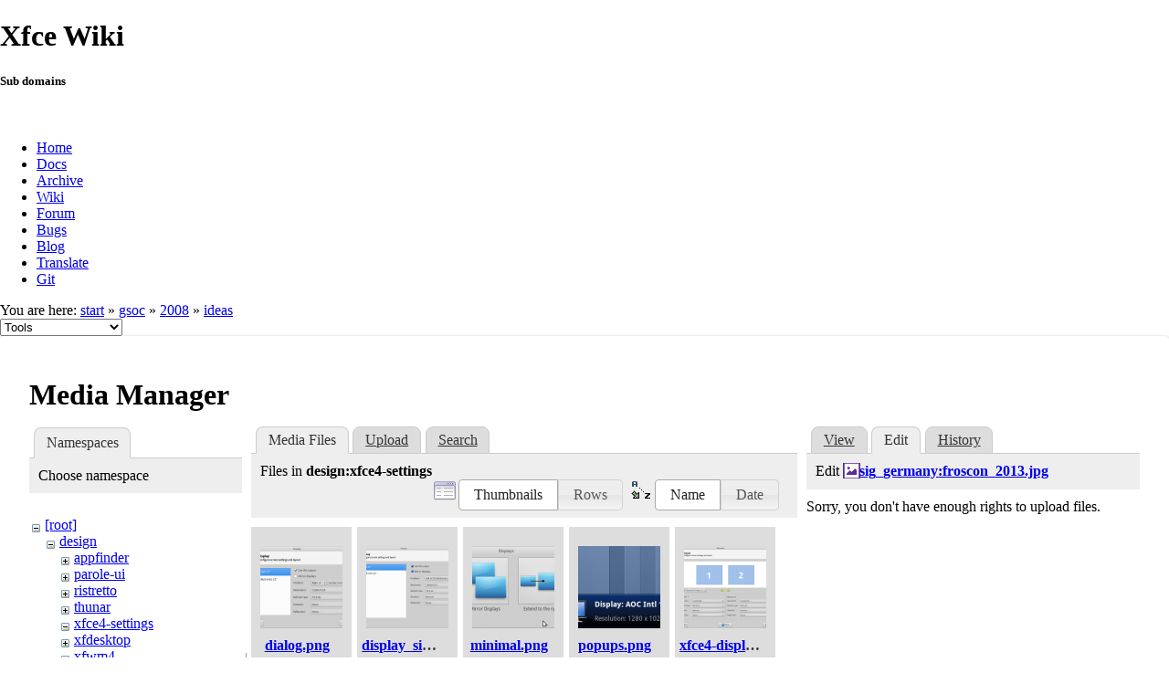

--- FILE ---
content_type: text/html; charset=utf-8
request_url: https://wiki.xfce.org/gsoc/2008/ideas?ns=design%2Fxfce4-settings&tab_files=files&do=media&tab_details=edit&image=sig_germany%3Afroscon_2013.jpg
body_size: 24558
content:
<!DOCTYPE html>
<html lang="en" dir="ltr" class="no-js">
<head>
    <meta charset="utf-8" />
    <!--[if IE]><meta http-equiv="X-UA-Compatible" content="IE=edge,chrome=1" /><![endif]-->
    <title>gsoc:2008:ideas [Xfce Wiki]</title>
    <script>(function(H){H.className=H.className.replace(/\bno-js\b/,'js')})(document.documentElement)</script>
    <meta name="generator" content="DokuWiki"/>
<meta name="robots" content="noindex,nofollow"/>
<link rel="search" type="application/opensearchdescription+xml" href="/lib/exe/opensearch.php" title="Xfce Wiki"/>
<link rel="start" href="/"/>
<link rel="contents" href="/gsoc/2008/ideas?do=index" title="Sitemap"/>
<link rel="manifest" href="/lib/exe/manifest.php"/>
<link rel="alternate" type="application/rss+xml" title="Recent Changes" href="/feed.php"/>
<link rel="alternate" type="application/rss+xml" title="Current namespace" href="/feed.php?mode=list&amp;ns=gsoc:2008"/>
<link rel="alternate" type="text/html" title="Plain HTML" href="/_export/xhtml/gsoc/2008/ideas"/>
<link rel="alternate" type="text/plain" title="Wiki Markup" href="/_export/raw/gsoc/2008/ideas"/>
<link rel="stylesheet" href="/lib/exe/css.php?t=xfce&amp;tseed=be8e7dd887cfd4746cd6c1b0cdec56ad"/>
<!--[if gte IE 9]><!-->
<script >/*<![CDATA[*/var NS='gsoc:2008';var JSINFO = {"id":"gsoc:2008:ideas","namespace":"gsoc:2008","ACT":"media","useHeadingNavigation":0,"useHeadingContent":0};
/*!]]>*/</script>
<script src="/lib/exe/jquery.php?tseed=f0349b609f9b91a485af8fd8ecd4aea4" defer="defer">/*<![CDATA[*/
/*!]]>*/</script>
<script src="/lib/exe/js.php?t=xfce&amp;tseed=be8e7dd887cfd4746cd6c1b0cdec56ad" defer="defer">/*<![CDATA[*/
/*!]]>*/</script>
<!--<![endif]-->
    <meta name="viewport" content="width=device-width,initial-scale=1" />
    <link rel="shortcut icon" href="/lib/tpl/xfce/images/favicon.ico" />
<link rel="apple-touch-icon" href="/lib/tpl/xfce/images/apple-touch-icon.png" />
    	<link rel="stylesheet" media="screen" href="//cdn.xfce.org/style/css.php?site=wiki" type="text/css" />
</head>

<body>

<div id="xfce-header">
  <div>
    <h1 id="xfce-header-title">Xfce Wiki</h1>
    <h5 id="xfce-header-subtitle">Sub domains</h5>
    &nbsp;
    <ul>
      <li><a href="https://www.xfce.org" title="Go to the homepage">Home</a></li>
      <li><a href="https://docs.xfce.org" title="Official documentation">Docs</a></li>
      <li><a href="https://archive.xfce.org" title="Download location of tarballs">Archive</a></li>
      <li><a href="https://wiki.xfce.org" title="Community documentation">Wiki</a></li>
      <li><a href="https://forum.xfce.org" title="Community forums">Forum</a></li>
      <li><a href="https://gitlab.xfce.org" title="Report and track bugs">Bugs</a></li>
      <li><a href="https://blog.xfce.org" title="Visit the blog">Blog</a></li>
      <li><a href="https://docs.xfce.org/contribute/translate/start" title="Help translating the Xfce project">Translate</a></li>
      <li><a href="https://gitlab.xfce.org" title="Project repositories">Git</a></li>
    </ul>
  </div>
  <div  id="xfce-header-clear"></div>
</div>
    <!--[if lte IE 7 ]><div id="IE7"><![endif]--><!--[if IE 8 ]><div id="IE8"><![endif]-->

	
<!-- ********** HEADER ********** -->
<div id="header" class="main_width"><div class="pad group">
	
			<div class="breadcrumbs">
							<div class="youarehere"><span class="bchead">You are here: </span><span class="home"><bdi><a href="/start" class="wikilink1" title="start" data-wiki-id="start">start</a></bdi></span> » <bdi><a href="/gsoc/start" class="wikilink2" title="gsoc:start" rel="nofollow" data-wiki-id="gsoc:start">gsoc</a></bdi> » <bdi><a href="/gsoc/2008/start" class="wikilink2" title="gsoc:2008:start" rel="nofollow" data-wiki-id="gsoc:2008:start">2008</a></bdi> » <bdi><a href="/gsoc/2008/ideas" class="wikilink1" title="gsoc:2008:ideas" data-wiki-id="gsoc:2008:ideas">ideas</a></bdi></div>
								</div>
	
	<div class="tools">
		<div class="mobileTools">
                        <form action="/doku.php" method="get" accept-charset="utf-8"><div class="no"><input type="hidden" name="id" value="gsoc:2008:ideas" /><select name="do" class="edit quickselect" title="Tools"><option value="">Tools</option><optgroup label="Page Tools"><option value="">Show page</option><option value="revisions">Old revisions</option><option value="backlink">Backlinks</option></optgroup><optgroup label="Site Tools"><option value="recent">Recent Changes</option><option value="media">Media Manager</option><option value="index">Sitemap</option></optgroup><optgroup label="User Tools"><option value="login">Log In</option></optgroup></select><button type="submit">&gt;</button></div></form>		</div>
					</div>

	<hr class="a11y" />
</div></div><!-- /header -->

	<div id="dokuwiki__top"></div>
	<div id="main" class="dokuwiki site mode_media">

		<div id="content">
			<div id="article" class="page group">
				
												<!-- wikipage start -->
				<div id="mediamanager__page">
<h1>Media Manager</h1>
<div class="panel namespaces">
<h2>Namespaces</h2>
<div class="panelHeader">Choose namespace</div>
<div class="panelContent" id="media__tree">

<ul class="idx">
<li class="media level0 open"><img src="/lib/images/minus.gif" alt="−" /><div class="li"><a href="/gsoc/2008/ideas?ns=&amp;tab_files=files&amp;do=media&amp;tab_details=edit&amp;image=sig_germany%3Afroscon_2013.jpg" class="idx_dir">[root]</a></div>
<ul class="idx">
<li class="media level1 open"><img src="/lib/images/minus.gif" alt="−" /><div class="li"><a href="/gsoc/2008/ideas?ns=design&amp;tab_files=files&amp;do=media&amp;tab_details=edit&amp;image=sig_germany%3Afroscon_2013.jpg" class="idx_dir">design</a></div>
<ul class="idx">
<li class="media level2 closed"><img src="/lib/images/plus.gif" alt="+" /><div class="li"><a href="/gsoc/2008/ideas?ns=design%2Fappfinder&amp;tab_files=files&amp;do=media&amp;tab_details=edit&amp;image=sig_germany%3Afroscon_2013.jpg" class="idx_dir">appfinder</a></div></li>
<li class="media level2 closed"><img src="/lib/images/plus.gif" alt="+" /><div class="li"><a href="/gsoc/2008/ideas?ns=design%2Fparole-ui&amp;tab_files=files&amp;do=media&amp;tab_details=edit&amp;image=sig_germany%3Afroscon_2013.jpg" class="idx_dir">parole-ui</a></div></li>
<li class="media level2 closed"><img src="/lib/images/plus.gif" alt="+" /><div class="li"><a href="/gsoc/2008/ideas?ns=design%2Fristretto&amp;tab_files=files&amp;do=media&amp;tab_details=edit&amp;image=sig_germany%3Afroscon_2013.jpg" class="idx_dir">ristretto</a></div></li>
<li class="media level2 closed"><img src="/lib/images/plus.gif" alt="+" /><div class="li"><a href="/gsoc/2008/ideas?ns=design%2Fthunar&amp;tab_files=files&amp;do=media&amp;tab_details=edit&amp;image=sig_germany%3Afroscon_2013.jpg" class="idx_dir">thunar</a></div></li>
<li class="media level2 open"><img src="/lib/images/minus.gif" alt="−" /><div class="li"><a href="/gsoc/2008/ideas?ns=design%2Fxfce4-settings&amp;tab_files=files&amp;do=media&amp;tab_details=edit&amp;image=sig_germany%3Afroscon_2013.jpg" class="idx_dir">xfce4-settings</a></div></li>
<li class="media level2 closed"><img src="/lib/images/plus.gif" alt="+" /><div class="li"><a href="/gsoc/2008/ideas?ns=design%2Fxfdesktop&amp;tab_files=files&amp;do=media&amp;tab_details=edit&amp;image=sig_germany%3Afroscon_2013.jpg" class="idx_dir">xfdesktop</a></div></li>
<li class="media level2 closed"><img src="/lib/images/plus.gif" alt="+" /><div class="li"><a href="/gsoc/2008/ideas?ns=design%2Fxfwm4&amp;tab_files=files&amp;do=media&amp;tab_details=edit&amp;image=sig_germany%3Afroscon_2013.jpg" class="idx_dir">xfwm4</a></div></li>
</ul>
</li>
<li class="media level1 closed"><img src="/lib/images/plus.gif" alt="+" /><div class="li"><a href="/gsoc/2008/ideas?ns=dev&amp;tab_files=files&amp;do=media&amp;tab_details=edit&amp;image=sig_germany%3Afroscon_2013.jpg" class="idx_dir">dev</a></div></li>
<li class="media level1 closed"><img src="/lib/images/plus.gif" alt="+" /><div class="li"><a href="/gsoc/2008/ideas?ns=howto&amp;tab_files=files&amp;do=media&amp;tab_details=edit&amp;image=sig_germany%3Afroscon_2013.jpg" class="idx_dir">howto</a></div></li>
<li class="media level1 closed"><img src="/lib/images/plus.gif" alt="+" /><div class="li"><a href="/gsoc/2008/ideas?ns=releng&amp;tab_files=files&amp;do=media&amp;tab_details=edit&amp;image=sig_germany%3Afroscon_2013.jpg" class="idx_dir">releng</a></div></li>
<li class="media level1 closed"><img src="/lib/images/plus.gif" alt="+" /><div class="li"><a href="/gsoc/2008/ideas?ns=sig_germany&amp;tab_files=files&amp;do=media&amp;tab_details=edit&amp;image=sig_germany%3Afroscon_2013.jpg" class="idx_dir">sig_germany</a></div></li>
<li class="media level1 closed"><img src="/lib/images/plus.gif" alt="+" /><div class="li"><a href="/gsoc/2008/ideas?ns=thunar&amp;tab_files=files&amp;do=media&amp;tab_details=edit&amp;image=sig_germany%3Afroscon_2013.jpg" class="idx_dir">thunar</a></div></li>
<li class="media level1 closed"><img src="/lib/images/plus.gif" alt="+" /><div class="li"><a href="/gsoc/2008/ideas?ns=translations&amp;tab_files=files&amp;do=media&amp;tab_details=edit&amp;image=sig_germany%3Afroscon_2013.jpg" class="idx_dir">translations</a></div></li>
<li class="media level1 closed"><img src="/lib/images/plus.gif" alt="+" /><div class="li"><a href="/gsoc/2008/ideas?ns=wiki&amp;tab_files=files&amp;do=media&amp;tab_details=edit&amp;image=sig_germany%3Afroscon_2013.jpg" class="idx_dir">wiki</a></div></li>
</ul></li>
</ul>
</div>
</div>
<div class="panel filelist">
<h2 class="a11y">Media Files</h2>
<ul class="tabs">
<li><strong>Media Files</strong></li>
<li><a href="/gsoc/2008/ideas?tab_files=upload&amp;do=media&amp;tab_details=edit&amp;image=sig_germany%3Afroscon_2013.jpg&amp;ns=design%2Fxfce4-settings">Upload</a></li>
<li><a href="/gsoc/2008/ideas?tab_files=search&amp;do=media&amp;tab_details=edit&amp;image=sig_germany%3Afroscon_2013.jpg&amp;ns=design%2Fxfce4-settings">Search</a></li>
</ul>
<div class="panelHeader">
<h3>Files in <strong>design:xfce4-settings</strong></h3>
<form method="get" action="/gsoc/2008/ideas" class="options doku_form" accept-charset="utf-8"><input type="hidden" name="sectok" value="" /><input type="hidden" name="do" value="media" /><input type="hidden" name="tab_files" value="files" /><input type="hidden" name="tab_details" value="edit" /><input type="hidden" name="image" value="sig_germany:froscon_2013.jpg" /><input type="hidden" name="ns" value="design/xfce4-settings" /><div class="no"><ul>
<li class="listType"><label for="listType__thumbs" class="thumbs">
<input name="list_dwmedia" type="radio" value="thumbs" id="listType__thumbs" class="thumbs" checked="checked" />
<span>Thumbnails</span>
</label><label for="listType__rows" class="rows">
<input name="list_dwmedia" type="radio" value="rows" id="listType__rows" class="rows" />
<span>Rows</span>
</label></li>
<li class="sortBy"><label for="sortBy__name" class="name">
<input name="sort_dwmedia" type="radio" value="name" id="sortBy__name" class="name" checked="checked" />
<span>Name</span>
</label><label for="sortBy__date" class="date">
<input name="sort_dwmedia" type="radio" value="date" id="sortBy__date" class="date" />
<span>Date</span>
</label></li>
<li><button value="1" type="submit">Apply</button></li>
</ul>
</div></form></div>
<div class="panelContent">
<ul class="thumbs"><li><dl title="dialog.png"><dt><a id="l_:design:xfce4-settings:dialog.png" class="image thumb" href="/gsoc/2008/ideas?image=design%3Axfce4-settings%3Adialog.png&amp;ns=design%3Axfce4-settings&amp;tab_details=view&amp;do=media&amp;tab_files=files"><img src="/_media/design/xfce4-settings/dialog.png?w=90&amp;h=90&amp;tok=e501aa" alt="dialog.png" loading="lazy" width="90" height="90" /></a></dt><dd class="name"><a href="/gsoc/2008/ideas?image=design%3Axfce4-settings%3Adialog.png&amp;ns=design%3Axfce4-settings&amp;tab_details=view&amp;do=media&amp;tab_files=files" id="h_:design:xfce4-settings:dialog.png">dialog.png</a></dd><dd class="size">527&#215;375</dd><dd class="date">2012/10/12 11:29</dd><dd class="filesize">40.1 KB</dd></dl></li><li><dl title="display_simple.png"><dt><a id="l_:design:xfce4-settings:display_simple.png" class="image thumb" href="/gsoc/2008/ideas?image=design%3Axfce4-settings%3Adisplay_simple.png&amp;ns=design%3Axfce4-settings&amp;tab_details=view&amp;do=media&amp;tab_files=files"><img src="/_media/design/xfce4-settings/display_simple.png?w=90&amp;h=90&amp;tok=901ac9" alt="display_simple.png" loading="lazy" width="90" height="90" /></a></dt><dd class="name"><a href="/gsoc/2008/ideas?image=design%3Axfce4-settings%3Adisplay_simple.png&amp;ns=design%3Axfce4-settings&amp;tab_details=view&amp;do=media&amp;tab_files=files" id="h_:design:xfce4-settings:display_simple.png">display_simple.png</a></dd><dd class="size">647&#215;457</dd><dd class="date">2012/09/25 12:02</dd><dd class="filesize">37.1 KB</dd></dl></li><li><dl title="minimal.png"><dt><a id="l_:design:xfce4-settings:minimal.png" class="image thumb" href="/gsoc/2008/ideas?image=design%3Axfce4-settings%3Aminimal.png&amp;ns=design%3Axfce4-settings&amp;tab_details=view&amp;do=media&amp;tab_files=files"><img src="/_media/design/xfce4-settings/minimal.png?w=90&amp;h=90&amp;tok=9f5994" alt="minimal.png" loading="lazy" width="90" height="90" /></a></dt><dd class="name"><a href="/gsoc/2008/ideas?image=design%3Axfce4-settings%3Aminimal.png&amp;ns=design%3Axfce4-settings&amp;tab_details=view&amp;do=media&amp;tab_files=files" id="h_:design:xfce4-settings:minimal.png">minimal.png</a></dd><dd class="size">598&#215;221</dd><dd class="date">2012/10/12 11:28</dd><dd class="filesize">36.5 KB</dd></dl></li><li><dl title="popups.png"><dt><a id="l_:design:xfce4-settings:popups.png" class="image thumb" href="/gsoc/2008/ideas?image=design%3Axfce4-settings%3Apopups.png&amp;ns=design%3Axfce4-settings&amp;tab_details=view&amp;do=media&amp;tab_files=files"><img src="/_media/design/xfce4-settings/popups.png?w=90&amp;h=90&amp;tok=41845d" alt="popups.png" loading="lazy" width="90" height="90" /></a></dt><dd class="name"><a href="/gsoc/2008/ideas?image=design%3Axfce4-settings%3Apopups.png&amp;ns=design%3Axfce4-settings&amp;tab_details=view&amp;do=media&amp;tab_files=files" id="h_:design:xfce4-settings:popups.png">popups.png</a></dd><dd class="size">463&#215;154</dd><dd class="date">2012/10/12 11:30</dd><dd class="filesize">34 KB</dd></dl></li><li><dl title="xfce4-display-settings1.png"><dt><a id="l_:design:xfce4-settings:xfce4-display-settings1.png" class="image thumb" href="/gsoc/2008/ideas?image=design%3Axfce4-settings%3Axfce4-display-settings1.png&amp;ns=design%3Axfce4-settings&amp;tab_details=view&amp;do=media&amp;tab_files=files"><img src="/_media/design/xfce4-settings/xfce4-display-settings1.png?w=90&amp;h=90&amp;tok=1498f8" alt="xfce4-display-settings1.png" loading="lazy" width="90" height="90" /></a></dt><dd class="name"><a href="/gsoc/2008/ideas?image=design%3Axfce4-settings%3Axfce4-display-settings1.png&amp;ns=design%3Axfce4-settings&amp;tab_details=view&amp;do=media&amp;tab_files=files" id="h_:design:xfce4-settings:xfce4-display-settings1.png">xfce4-display-settings1.png</a></dd><dd class="size">684&#215;537</dd><dd class="date">2012/05/16 08:52</dd><dd class="filesize">36.9 KB</dd></dl></li><li><dl title="xfce4-display-settings2.png"><dt><a id="l_:design:xfce4-settings:xfce4-display-settings2.png" class="image thumb" href="/gsoc/2008/ideas?image=design%3Axfce4-settings%3Axfce4-display-settings2.png&amp;ns=design%3Axfce4-settings&amp;tab_details=view&amp;do=media&amp;tab_files=files"><img src="/_media/design/xfce4-settings/xfce4-display-settings2.png?w=90&amp;h=90&amp;tok=08da0e" alt="xfce4-display-settings2.png" loading="lazy" width="90" height="90" /></a></dt><dd class="name"><a href="/gsoc/2008/ideas?image=design%3Axfce4-settings%3Axfce4-display-settings2.png&amp;ns=design%3Axfce4-settings&amp;tab_details=view&amp;do=media&amp;tab_files=files" id="h_:design:xfce4-settings:xfce4-display-settings2.png">xfce4-display-settings2.png</a></dd><dd class="size">684&#215;537</dd><dd class="date">2012/05/16 08:52</dd><dd class="filesize">38.5 KB</dd></dl></li></ul>
</div>
</div>
<div class="panel file">
<h2 class="a11y">File</h2>
<ul class="tabs">
<li><a href="/gsoc/2008/ideas?tab_details=view&amp;do=media&amp;tab_files=files&amp;image=sig_germany%3Afroscon_2013.jpg&amp;ns=design%2Fxfce4-settings">View</a></li>
<li><strong>Edit</strong></li>
<li><a href="/gsoc/2008/ideas?tab_details=history&amp;do=media&amp;tab_files=files&amp;image=sig_germany%3Afroscon_2013.jpg&amp;ns=design%2Fxfce4-settings">History</a></li>
</ul>
<div class="panelHeader"><h3>Edit <strong><a href="/_media/sig_germany/froscon_2013.jpg" class="select mediafile mf_jpg" title="View original file">sig_germany:froscon_2013.jpg</a></strong></h3></div>
<div class="panelContent">
<div class="nothing">Sorry, you don't have enough rights to upload files.</div>
</div>
</div>
</div>

				<!-- wikipage stop -->
											</div>
			<!-- In order to be able to use :empty, we will need to keep the following and the closing if tag and div tags on the same line -->
			<div id="related">
				
				<h2>Tools</h2>
				<p><form action="/start" method="get" role="search" class="search doku_form" id="dw__search" accept-charset="utf-8"><input type="hidden" name="do" value="search" /><input type="hidden" name="id" value="gsoc:2008:ideas" /><div class="no"><input name="q" type="text" class="edit" title="[F]" accesskey="f" placeholder="Search" autocomplete="on" id="qsearch__in" value="" /><button value="1" type="submit" title="Search">Search</button><div id="qsearch__out" class="ajax_qsearch JSpopup"></div></div></form></p>

				<ul>
			        <li><a href="/gsoc/2008/ideas?do=recent" title="Recent Changes [r]" rel="nofollow" accesskey="r" class="menuitem recent"><span>Recent Changes</span><svg xmlns="http://www.w3.org/2000/svg" width="24" height="24" viewBox="0 0 24 24"><path d="M15 13h1.5v2.82l2.44 1.41-.75 1.3L15 16.69V13m4-5H5v11h4.67c-.43-.91-.67-1.93-.67-3a7 7 0 0 1 7-7c1.07 0 2.09.24 3 .67V8M5 21a2 2 0 0 1-2-2V5c0-1.11.89-2 2-2h1V1h2v2h8V1h2v2h1a2 2 0 0 1 2 2v6.1c1.24 1.26 2 2.99 2 4.9a7 7 0 0 1-7 7c-1.91 0-3.64-.76-4.9-2H5m11-9.85A4.85 4.85 0 0 0 11.15 16c0 2.68 2.17 4.85 4.85 4.85A4.85 4.85 0 0 0 20.85 16c0-2.68-2.17-4.85-4.85-4.85z"/></svg></a></li><li><a href="/gsoc/2008/ideas?do=media&amp;ns=gsoc%3A2008" title="Media Manager" rel="nofollow" class="menuitem media"><span>Media Manager</span><svg xmlns="http://www.w3.org/2000/svg" width="24" height="24" viewBox="0 0 24 24"><path d="M7 15l4.5-6 3.5 4.5 2.5-3L21 15m1-11h-8l-2-2H6a2 2 0 0 0-2 2v12a2 2 0 0 0 2 2h16a2 2 0 0 0 2-2V6a2 2 0 0 0-2-2M2 6H0v14a2 2 0 0 0 2 2h18v-2H2V6z"/></svg></a></li><li><a href="/gsoc/2008/ideas?do=index" title="Sitemap [x]" rel="nofollow" accesskey="x" class="menuitem index"><span>Sitemap</span><svg xmlns="http://www.w3.org/2000/svg" width="24" height="24" viewBox="0 0 24 24"><path d="M3 3h6v4H3V3m12 7h6v4h-6v-4m0 7h6v4h-6v-4m-2-4H7v5h6v2H5V9h2v2h6v2z"/></svg></a></li>
			        <li><a href="/gsoc/2008/ideas?do=login&amp;sectok=" title="Log In" rel="nofollow" class="menuitem login"><span>Log In</span><svg xmlns="http://www.w3.org/2000/svg" width="24" height="24" viewBox="0 0 24 24"><path d="M10 17.25V14H3v-4h7V6.75L15.25 12 10 17.25M8 2h9a2 2 0 0 1 2 2v16a2 2 0 0 1-2 2H8a2 2 0 0 1-2-2v-4h2v4h9V4H8v4H6V4a2 2 0 0 1 2-2z"/></svg></a></li> 		
				</ul>

				<p><bdi>gsoc/2008/ideas.txt</bdi> · Last modified: 2010/10/02 17:26 by <bdi>127.0.0.1</bdi></p>

				<!-- ********** ASIDE ********** -->
				</div>
		</div>

	</div>
	<div id="footer" class="main_width">
		
<!-- ********** FOOTER ********** -->
<div class="bars">
	<div class="bar-left">
		<form class="button btn_recent" method="get" action="/gsoc/2008/ideas"><div class="no"><input type="hidden" name="do" value="recent" /><button type="submit" accesskey="r" title="Recent Changes [R]"><span>Recent Changes</span><svg xmlns="http://www.w3.org/2000/svg" width="24" height="24" viewBox="0 0 24 24"><path d="M15 13h1.5v2.82l2.44 1.41-.75 1.3L15 16.69V13m4-5H5v11h4.67c-.43-.91-.67-1.93-.67-3a7 7 0 0 1 7-7c1.07 0 2.09.24 3 .67V8M5 21a2 2 0 0 1-2-2V5c0-1.11.89-2 2-2h1V1h2v2h8V1h2v2h1a2 2 0 0 1 2 2v6.1c1.24 1.26 2 2.99 2 4.9a7 7 0 0 1-7 7c-1.91 0-3.64-.76-4.9-2H5m11-9.85A4.85 4.85 0 0 0 11.15 16c0 2.68 2.17 4.85 4.85 4.85A4.85 4.85 0 0 0 20.85 16c0-2.68-2.17-4.85-4.85-4.85z"/></svg></button></div></form><form class="button btn_media" method="get" action="/gsoc/2008/ideas"><div class="no"><input type="hidden" name="do" value="media" /><input type="hidden" name="ns" value="gsoc:2008" /><button type="submit" title="Media Manager"><span>Media Manager</span><svg xmlns="http://www.w3.org/2000/svg" width="24" height="24" viewBox="0 0 24 24"><path d="M7 15l4.5-6 3.5 4.5 2.5-3L21 15m1-11h-8l-2-2H6a2 2 0 0 0-2 2v12a2 2 0 0 0 2 2h16a2 2 0 0 0 2-2V6a2 2 0 0 0-2-2M2 6H0v14a2 2 0 0 0 2 2h18v-2H2V6z"/></svg></button></div></form><form class="button btn_index" method="get" action="/gsoc/2008/ideas"><div class="no"><input type="hidden" name="do" value="index" /><button type="submit" accesskey="x" title="Sitemap [X]"><span>Sitemap</span><svg xmlns="http://www.w3.org/2000/svg" width="24" height="24" viewBox="0 0 24 24"><path d="M3 3h6v4H3V3m12 7h6v4h-6v-4m0 7h6v4h-6v-4m-2-4H7v5h6v2H5V9h2v2h6v2z"/></svg></button></div></form>    	<form class="button btn_show" method="get" action="/gsoc/2008/ideas"><div class="no"><input type="hidden" name="do" value="" /><button type="submit" accesskey="v" title="Show page [V]"><span>Show page</span><svg xmlns="http://www.w3.org/2000/svg" width="24" height="24" viewBox="0 0 24 24"><path d="M13 9h5.5L13 3.5V9M6 2h8l6 6v12a2 2 0 0 1-2 2H6a2 2 0 0 1-2-2V4c0-1.11.89-2 2-2m9 16v-2H6v2h9m3-4v-2H6v2h12z"/></svg></button></div></form><form class="button btn_revs" method="get" action="/gsoc/2008/ideas"><div class="no"><input type="hidden" name="do" value="revisions" /><button type="submit" accesskey="o" title="Old revisions [O]"><span>Old revisions</span><svg xmlns="http://www.w3.org/2000/svg" width="24" height="24" viewBox="0 0 24 24"><path d="M11 7v5.11l4.71 2.79.79-1.28-4-2.37V7m0-5C8.97 2 5.91 3.92 4.27 6.77L2 4.5V11h6.5L5.75 8.25C6.96 5.73 9.5 4 12.5 4a7.5 7.5 0 0 1 7.5 7.5 7.5 7.5 0 0 1-7.5 7.5c-3.27 0-6.03-2.09-7.06-5h-2.1c1.1 4.03 4.77 7 9.16 7 5.24 0 9.5-4.25 9.5-9.5A9.5 9.5 0 0 0 12.5 2z"/></svg></button></div></form><form class="button btn_backlink" method="get" action="/gsoc/2008/ideas"><div class="no"><input type="hidden" name="do" value="backlink" /><button type="submit" title="Backlinks"><span>Backlinks</span><svg xmlns="http://www.w3.org/2000/svg" width="24" height="24" viewBox="0 0 24 24"><path d="M10.59 13.41c.41.39.41 1.03 0 1.42-.39.39-1.03.39-1.42 0a5.003 5.003 0 0 1 0-7.07l3.54-3.54a5.003 5.003 0 0 1 7.07 0 5.003 5.003 0 0 1 0 7.07l-1.49 1.49c.01-.82-.12-1.64-.4-2.42l.47-.48a2.982 2.982 0 0 0 0-4.24 2.982 2.982 0 0 0-4.24 0l-3.53 3.53a2.982 2.982 0 0 0 0 4.24m2.82-4.24c.39-.39 1.03-.39 1.42 0a5.003 5.003 0 0 1 0 7.07l-3.54 3.54a5.003 5.003 0 0 1-7.07 0 5.003 5.003 0 0 1 0-7.07l1.49-1.49c-.01.82.12 1.64.4 2.43l-.47.47a2.982 2.982 0 0 0 0 4.24 2.982 2.982 0 0 0 4.24 0l3.53-3.53a2.982 2.982 0 0 0 0-4.24.973.973 0 0 1 0-1.42z"/></svg></button></div></form><a class="nolink" href="#dokuwiki__top"><button class="button" onclick="window.scrollTo(0, 0)" title="Back to top">Back to top</button></a>	</div>
	<div class="bar-right">
    	<form class="button btn_login" method="get" action="/gsoc/2008/ideas"><div class="no"><input type="hidden" name="do" value="login" /><input type="hidden" name="sectok" value="" /><button type="submit" title="Log In"><span>Log In</span><svg xmlns="http://www.w3.org/2000/svg" width="24" height="24" viewBox="0 0 24 24"><path d="M10 17.25V14H3v-4h7V6.75L15.25 12 10 17.25M8 2h9a2 2 0 0 1 2 2v16a2 2 0 0 1-2 2H8a2 2 0 0 1-2-2v-4h2v4h9V4H8v4H6V4a2 2 0 0 1 2-2z"/></svg></button></div></form>	</div>
</div>

<hr class="a11y" />

<div class="pad">
	<div class="license">Except where otherwise noted, content on this wiki is licensed under the following license: <bdi><a href="https://creativecommons.org/licenses/by-nc-sa/4.0/deed.en" rel="license" class="urlextern">CC Attribution-Noncommercial-Share Alike 4.0 International</a></bdi></div>
	<div class="credit">
		Copyright 2003-2025 Xfce Development Team.
	</div>
	</div>

</div>

	</div>
<!--            <hr class="a11y" /> -->

    <div class="no"><img src="/lib/exe/taskrunner.php?id=gsoc%3A2008%3Aideas&amp;1762084666" width="2" height="1" alt="" /></div>
    <div id="screen__mode" class="no"></div>	<!--[if ( lte IE 7 | IE 8 ) ]></div><![endif]-->
</body>
</html>
